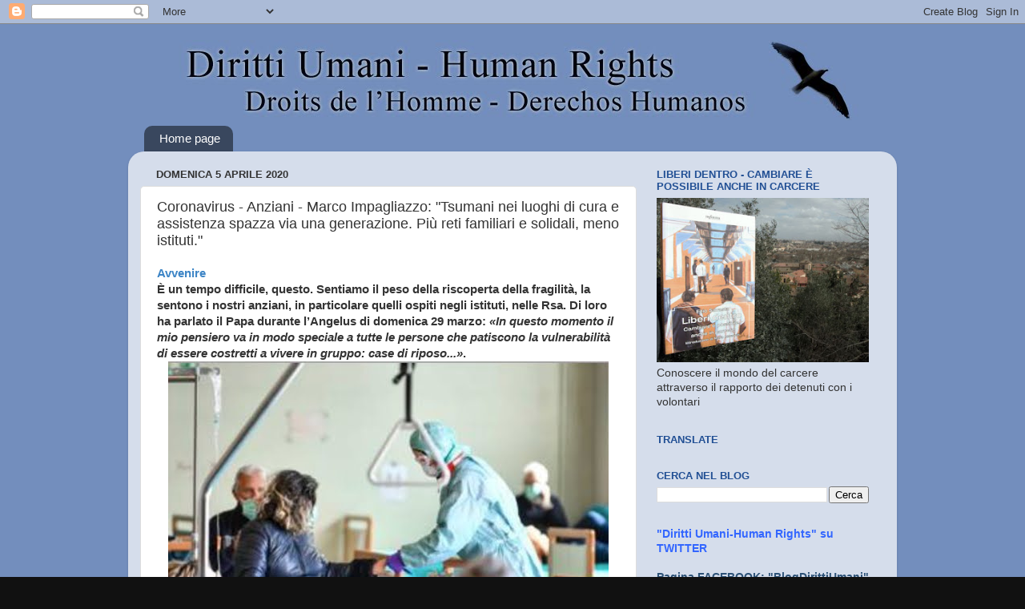

--- FILE ---
content_type: text/html; charset=UTF-8
request_url: http://www.diritti-umani.org/b/stats?style=BLACK_TRANSPARENT&timeRange=ALL_TIME&token=APq4FmDe1PA9SMjn9lD7TTSx9VMXNX8zJAOvKLGZ65YgTFdX7MYogtv44u-4K2-ahqBvN9VFaGDhqwC4FoVcrVQyYJzedjwV0A
body_size: 264
content:
{"total":7108128,"sparklineOptions":{"backgroundColor":{"fillOpacity":0.1,"fill":"#000000"},"series":[{"areaOpacity":0.3,"color":"#202020"}]},"sparklineData":[[0,26],[1,31],[2,30],[3,39],[4,45],[5,41],[6,35],[7,44],[8,46],[9,37],[10,38],[11,37],[12,32],[13,25],[14,24],[15,11],[16,10],[17,7],[18,11],[19,12],[20,13],[21,26],[22,22],[23,60],[24,100],[25,91],[26,35],[27,13],[28,12],[29,5]],"nextTickMs":327272}